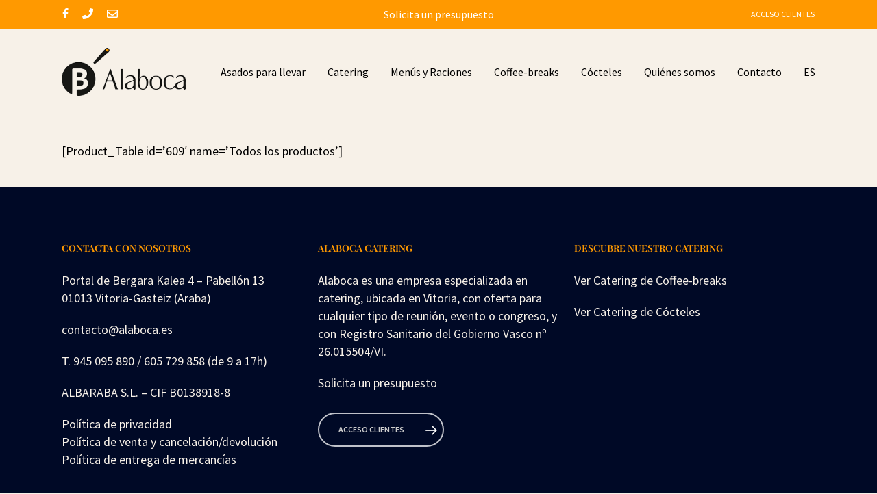

--- FILE ---
content_type: text/css; charset=utf-8
request_url: https://alaboca.es/wp-content/uploads/omgf/nectar_default_font_open_sans/nectar_default_font_open_sans.css?ver=1647953673
body_size: 206
content:
/**
 * Auto Generated by OMGF
 * @author: Daan van den Bergh
 * @url: https://ffw.press
 */

@font-face {
    font-family: 'Open Sans';
    font-style: normal;
    font-weight: 300;
    font-display: swap;
    src: url('https://alaboca.es/wp-content/uploads/omgf/nectar_default_font_open_sans/open-sans-normal-300.eot');
    src: 
    url('https://alaboca.es/wp-content/uploads/omgf/nectar_default_font_open_sans/open-sans-normal-300.woff2') format('woff2'),
    url('https://alaboca.es/wp-content/uploads/omgf/nectar_default_font_open_sans/open-sans-normal-300.woff') format('woff'),
    url('https://alaboca.es/wp-content/uploads/omgf/nectar_default_font_open_sans/open-sans-normal-300.ttf') format('ttf'),
    url('https://alaboca.es/wp-content/uploads/omgf/nectar_default_font_open_sans/open-sans-normal-300.svg') format('svg');
}
@font-face {
    font-family: 'Open Sans';
    font-style: normal;
    font-weight: 400;
    font-display: swap;
    src: 
    url('https://alaboca.es/wp-content/uploads/omgf/nectar_default_font_open_sans/open-sans-normal-400.woff2') format('woff2'),
    url('https://alaboca.es/wp-content/uploads/omgf/nectar_default_font_open_sans/open-sans-normal-400.woff') format('woff'),
    url('https://alaboca.es/wp-content/uploads/omgf/nectar_default_font_open_sans/open-sans-normal-400.ttf') format('ttf'),
    url('https://alaboca.es/wp-content/uploads/omgf/nectar_default_font_open_sans/open-sans-normal-400.svg') format('svg');
}
@font-face {
    font-family: 'Open Sans';
    font-style: normal;
    font-weight: 600;
    font-display: swap;
    src: 
    url('https://alaboca.es/wp-content/uploads/omgf/nectar_default_font_open_sans/open-sans-normal-600.woff2') format('woff2'),
    url('https://alaboca.es/wp-content/uploads/omgf/nectar_default_font_open_sans/open-sans-normal-600.woff') format('woff'),
    url('https://alaboca.es/wp-content/uploads/omgf/nectar_default_font_open_sans/open-sans-normal-600.ttf') format('ttf'),
    url('https://alaboca.es/wp-content/uploads/omgf/nectar_default_font_open_sans/open-sans-normal-600.svg') format('svg');
}
@font-face {
    font-family: 'Open Sans';
    font-style: normal;
    font-weight: 700;
    font-display: swap;
    src: 
    url('https://alaboca.es/wp-content/uploads/omgf/nectar_default_font_open_sans/open-sans-normal-700.woff2') format('woff2'),
    url('https://alaboca.es/wp-content/uploads/omgf/nectar_default_font_open_sans/open-sans-normal-700.woff') format('woff'),
    url('https://alaboca.es/wp-content/uploads/omgf/nectar_default_font_open_sans/open-sans-normal-700.ttf') format('ttf'),
    url('https://alaboca.es/wp-content/uploads/omgf/nectar_default_font_open_sans/open-sans-normal-700.svg') format('svg');
}


--- FILE ---
content_type: text/css; charset=utf-8
request_url: https://alaboca.es/wp-content/uploads/omgf/redux-google-fonts-salient_redux/redux-google-fonts-salient_redux.css?ver=1647953673
body_size: 354
content:
/**
 * Auto Generated by OMGF
 * @author: Daan van den Bergh
 * @url: https://ffw.press
 */

@font-face {
    font-family: 'Source Sans Pro';
    font-style: normal;
    font-weight: 400;
    font-display: swap;
    src: url('https://alaboca.es/wp-content/uploads/omgf/redux-google-fonts-salient_redux/source-sans-pro-normal-400.eot');
    src: 
    url('https://alaboca.es/wp-content/uploads/omgf/redux-google-fonts-salient_redux/source-sans-pro-normal-400.woff2') format('woff2'),
    url('https://alaboca.es/wp-content/uploads/omgf/redux-google-fonts-salient_redux/source-sans-pro-normal-400.woff') format('woff'),
    url('https://alaboca.es/wp-content/uploads/omgf/redux-google-fonts-salient_redux/source-sans-pro-normal-400.ttf') format('ttf'),
    url('https://alaboca.es/wp-content/uploads/omgf/redux-google-fonts-salient_redux/source-sans-pro-normal-400.svg') format('svg');
}
@font-face {
    font-family: 'Source Sans Pro';
    font-style: normal;
    font-weight: 600;
    font-display: swap;
    src: 
    url('https://alaboca.es/wp-content/uploads/omgf/redux-google-fonts-salient_redux/source-sans-pro-normal-600.woff2') format('woff2'),
    url('https://alaboca.es/wp-content/uploads/omgf/redux-google-fonts-salient_redux/source-sans-pro-normal-600.woff') format('woff'),
    url('https://alaboca.es/wp-content/uploads/omgf/redux-google-fonts-salient_redux/source-sans-pro-normal-600.ttf') format('ttf'),
    url('https://alaboca.es/wp-content/uploads/omgf/redux-google-fonts-salient_redux/source-sans-pro-normal-600.svg') format('svg');
}
@font-face {
    font-family: 'Playfair Display';
    font-style: normal;
    font-weight: 400;
    font-display: swap;
    src: 
    url('https://alaboca.es/wp-content/uploads/omgf/redux-google-fonts-salient_redux/playfair-display-normal-400.woff2') format('woff2'),
    url('https://alaboca.es/wp-content/uploads/omgf/redux-google-fonts-salient_redux/playfair-display-normal-400.woff') format('woff'),
    url('https://alaboca.es/wp-content/uploads/omgf/redux-google-fonts-salient_redux/playfair-display-normal-400.ttf') format('ttf'),
    url('https://alaboca.es/wp-content/uploads/omgf/redux-google-fonts-salient_redux/playfair-display-normal-400.svg') format('svg');
}
@font-face {
    font-family: 'Playfair Display';
    font-style: normal;
    font-weight: 500;
    font-display: swap;
    src: 
    url('https://alaboca.es/wp-content/uploads/omgf/redux-google-fonts-salient_redux/playfair-display-normal-500.woff2') format('woff2'),
    url('https://alaboca.es/wp-content/uploads/omgf/redux-google-fonts-salient_redux/playfair-display-normal-500.woff') format('woff'),
    url('https://alaboca.es/wp-content/uploads/omgf/redux-google-fonts-salient_redux/playfair-display-normal-500.ttf') format('ttf'),
    url('https://alaboca.es/wp-content/uploads/omgf/redux-google-fonts-salient_redux/playfair-display-normal-500.svg') format('svg');
}
@font-face {
    font-family: 'Playfair Display';
    font-style: normal;
    font-weight: 600;
    font-display: swap;
    src: 
    url('https://alaboca.es/wp-content/uploads/omgf/redux-google-fonts-salient_redux/playfair-display-normal-600.woff2') format('woff2'),
    url('https://alaboca.es/wp-content/uploads/omgf/redux-google-fonts-salient_redux/playfair-display-normal-600.woff') format('woff'),
    url('https://alaboca.es/wp-content/uploads/omgf/redux-google-fonts-salient_redux/playfair-display-normal-600.ttf') format('ttf'),
    url('https://alaboca.es/wp-content/uploads/omgf/redux-google-fonts-salient_redux/playfair-display-normal-600.svg') format('svg');
}
@font-face {
    font-family: 'Playfair Display';
    font-style: normal;
    font-weight: 700;
    font-display: swap;
    src: 
    url('https://alaboca.es/wp-content/uploads/omgf/redux-google-fonts-salient_redux/playfair-display-normal-700.woff2') format('woff2'),
    url('https://alaboca.es/wp-content/uploads/omgf/redux-google-fonts-salient_redux/playfair-display-normal-700.woff') format('woff'),
    url('https://alaboca.es/wp-content/uploads/omgf/redux-google-fonts-salient_redux/playfair-display-normal-700.ttf') format('ttf'),
    url('https://alaboca.es/wp-content/uploads/omgf/redux-google-fonts-salient_redux/playfair-display-normal-700.svg') format('svg');
}
@font-face {
    font-family: 'Playfair Display';
    font-style: normal;
    font-weight: 800;
    font-display: swap;
    src: 
    url('https://alaboca.es/wp-content/uploads/omgf/redux-google-fonts-salient_redux/playfair-display-normal-800.woff2') format('woff2'),
    url('https://alaboca.es/wp-content/uploads/omgf/redux-google-fonts-salient_redux/playfair-display-normal-800.woff') format('woff'),
    url('https://alaboca.es/wp-content/uploads/omgf/redux-google-fonts-salient_redux/playfair-display-normal-800.ttf') format('ttf'),
    url('https://alaboca.es/wp-content/uploads/omgf/redux-google-fonts-salient_redux/playfair-display-normal-800.svg') format('svg');
}
@font-face {
    font-family: 'Playfair Display';
    font-style: normal;
    font-weight: 900;
    font-display: swap;
    src: 
    url('https://alaboca.es/wp-content/uploads/omgf/redux-google-fonts-salient_redux/playfair-display-normal-900.woff2') format('woff2'),
    url('https://alaboca.es/wp-content/uploads/omgf/redux-google-fonts-salient_redux/playfair-display-normal-900.woff') format('woff'),
    url('https://alaboca.es/wp-content/uploads/omgf/redux-google-fonts-salient_redux/playfair-display-normal-900.ttf') format('ttf'),
    url('https://alaboca.es/wp-content/uploads/omgf/redux-google-fonts-salient_redux/playfair-display-normal-900.svg') format('svg');
}
@font-face {
    font-family: 'Playfair Display';
    font-style: italic;
    font-weight: 400;
    font-display: swap;
    src: 
    url('https://alaboca.es/wp-content/uploads/omgf/redux-google-fonts-salient_redux/playfair-display-italic-400.woff2') format('woff2'),
    url('https://alaboca.es/wp-content/uploads/omgf/redux-google-fonts-salient_redux/playfair-display-italic-400.woff') format('woff'),
    url('https://alaboca.es/wp-content/uploads/omgf/redux-google-fonts-salient_redux/playfair-display-italic-400.ttf') format('ttf'),
    url('https://alaboca.es/wp-content/uploads/omgf/redux-google-fonts-salient_redux/playfair-display-italic-400.svg') format('svg');
}
@font-face {
    font-family: 'Playfair Display';
    font-style: italic;
    font-weight: 500;
    font-display: swap;
    src: 
    url('https://alaboca.es/wp-content/uploads/omgf/redux-google-fonts-salient_redux/playfair-display-italic-500.woff2') format('woff2'),
    url('https://alaboca.es/wp-content/uploads/omgf/redux-google-fonts-salient_redux/playfair-display-italic-500.woff') format('woff'),
    url('https://alaboca.es/wp-content/uploads/omgf/redux-google-fonts-salient_redux/playfair-display-italic-500.ttf') format('ttf'),
    url('https://alaboca.es/wp-content/uploads/omgf/redux-google-fonts-salient_redux/playfair-display-italic-500.svg') format('svg');
}
@font-face {
    font-family: 'Playfair Display';
    font-style: italic;
    font-weight: 600;
    font-display: swap;
    src: 
    url('https://alaboca.es/wp-content/uploads/omgf/redux-google-fonts-salient_redux/playfair-display-italic-600.woff2') format('woff2'),
    url('https://alaboca.es/wp-content/uploads/omgf/redux-google-fonts-salient_redux/playfair-display-italic-600.woff') format('woff'),
    url('https://alaboca.es/wp-content/uploads/omgf/redux-google-fonts-salient_redux/playfair-display-italic-600.ttf') format('ttf'),
    url('https://alaboca.es/wp-content/uploads/omgf/redux-google-fonts-salient_redux/playfair-display-italic-600.svg') format('svg');
}
@font-face {
    font-family: 'Playfair Display';
    font-style: italic;
    font-weight: 700;
    font-display: swap;
    src: 
    url('https://alaboca.es/wp-content/uploads/omgf/redux-google-fonts-salient_redux/playfair-display-italic-700.woff2') format('woff2'),
    url('https://alaboca.es/wp-content/uploads/omgf/redux-google-fonts-salient_redux/playfair-display-italic-700.woff') format('woff'),
    url('https://alaboca.es/wp-content/uploads/omgf/redux-google-fonts-salient_redux/playfair-display-italic-700.ttf') format('ttf'),
    url('https://alaboca.es/wp-content/uploads/omgf/redux-google-fonts-salient_redux/playfair-display-italic-700.svg') format('svg');
}
@font-face {
    font-family: 'Playfair Display';
    font-style: italic;
    font-weight: 800;
    font-display: swap;
    src: 
    url('https://alaboca.es/wp-content/uploads/omgf/redux-google-fonts-salient_redux/playfair-display-italic-800.woff2') format('woff2'),
    url('https://alaboca.es/wp-content/uploads/omgf/redux-google-fonts-salient_redux/playfair-display-italic-800.woff') format('woff'),
    url('https://alaboca.es/wp-content/uploads/omgf/redux-google-fonts-salient_redux/playfair-display-italic-800.ttf') format('ttf'),
    url('https://alaboca.es/wp-content/uploads/omgf/redux-google-fonts-salient_redux/playfair-display-italic-800.svg') format('svg');
}
@font-face {
    font-family: 'Playfair Display';
    font-style: italic;
    font-weight: 900;
    font-display: swap;
    src: 
    url('https://alaboca.es/wp-content/uploads/omgf/redux-google-fonts-salient_redux/playfair-display-italic-900.woff2') format('woff2'),
    url('https://alaboca.es/wp-content/uploads/omgf/redux-google-fonts-salient_redux/playfair-display-italic-900.woff') format('woff'),
    url('https://alaboca.es/wp-content/uploads/omgf/redux-google-fonts-salient_redux/playfair-display-italic-900.ttf') format('ttf'),
    url('https://alaboca.es/wp-content/uploads/omgf/redux-google-fonts-salient_redux/playfair-display-italic-900.svg') format('svg');
}
